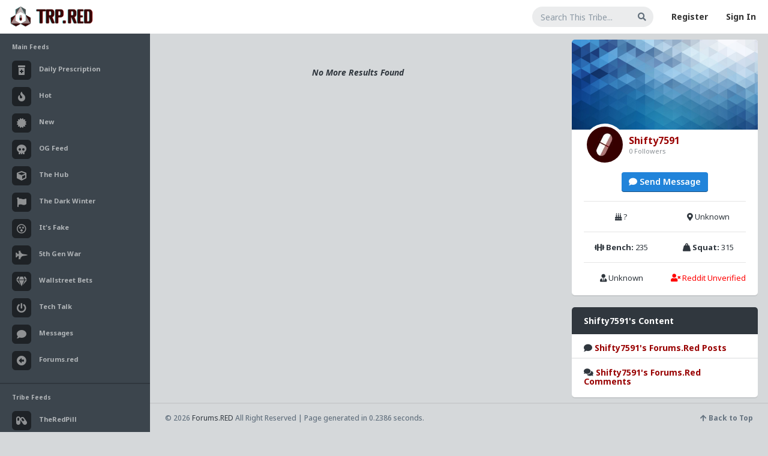

--- FILE ---
content_type: text/html; charset=UTF-8
request_url: https://www.trp.red/follow/Shifty7591
body_size: 5218
content:
<!DOCTYPE html>
<!--[if IE 8]> <html lang="en" class="ie8"> <![endif]-->
<!--[if !IE]><!-->
<html lang="en">
<!--<![endif]-->
<head>
	<meta charset="utf-8" />
     <meta name="referrer" content="always">
	<title>Follow Shifty7591 | TRP Network</title>
	
     <meta name="viewport" content="width=device-width, initial-scale=1, minimum-scale=1, user-scalable=no"/>
	<meta content="" name="description" />
	<meta content="" name="author" />
     <meta name="apple-mobile-web-app-capable" content="yes">
<meta name="mobile-web-app-capable" content="yes">
     <link rel="icon" type="image/png" href="https://www.trp.red/newfavicon.png" />
	
	<!-- ================== BEGIN BASE CSS STYLE ================== -->
	
     <link href="https://fonts.googleapis.com/css2?family=Nunito&family=Roboto:wght@400;700&display=swap" rel="stylesheet">
     <link rel="preconnect" href="https://fonts.googleapis.com">
<link rel="preconnect" href="https://fonts.gstatic.com" crossorigin>
<link href="https://fonts.googleapis.com/css2?family=Caveat:wght@500&family=Merriweather&display=swap" rel="stylesheet">

<link rel="preconnect" href="https://fonts.googleapis.com">
<link rel="preconnect" href="https://fonts.gstatic.com" crossorigin>
<link href="https://fonts.googleapis.com/css2?family=Fredoka:wght@300..700&family=Montserrat:ital,wght@0,100..900;1,100..900&family=Noto+Sans:ital,wght@0,100..900;1,100..900&display=swap" rel="stylesheet">

<link rel="preconnect" href="https://fonts.googleapis.com">
<link rel="preconnect" href="https://fonts.gstatic.com" crossorigin>
<link href="https://fonts.googleapis.com/css2?family=Fredoka:wght@300..700&display=swap" rel="stylesheet">


	<script type="text/javascript" src="https://www.forums.red/scripts/jquery-1.11.3.min.js"></script>
          <script type="text/javascript" src="https://www.trp.red/assets/jquery.jscroll.min.js"></script>
	<link href="https://www.trp.red/assets/plugins/bootstrap/bootstrap-4.1.1/css/bootstrap.min.css" rel="stylesheet" />
	<link href="https://www.trp.red/assets/plugins/font-awesome/5.1/css/all.css" rel="stylesheet" />
	<link href="https://www.trp.red/assets/css/animate.min.css" rel="stylesheet" />
	<link href="https://www.trp.red/assets/css/style.css?id=16742300791" rel="stylesheet" />
    <link href="https://www.trp.red/assets/plugins/gritter/css/jquery.gritter.css" rel="stylesheet" />
	<!-- ================== END BASE CSS STYLE ================== -->
	
	<!-- ================== BEGIN PAGE LEVEL CSS STYLE ================== -->
    <link href="https://www.trp.red/assets/plugins/bootstrap-calendar/css/bootstrap_calendar.css" rel="stylesheet" />
    <link href="https://www.trp.red/assets/plugins/bootstrap-colorpicker/css/bootstrap-colorpicker.min.css" rel="stylesheet" />
        <script src="https://www.trp.red/assets/plugins/bootstrap-colorpicker/js/bootstrap-colorpicker.min.js"></script>	<!-- ================== END PAGE LEVEL CSS STYLE ================== -->
    	<!-- ================== END BASE JS ================== -->
     
     <link href="https://www.forums.red/styles.css?id=16742300791" rel="stylesheet" type="text/css" />
     
<link href="https://www.trp.red/menustyles.css?id=16742300791" rel="stylesheet" type="text/css" />
<link href="https://www.trp.red/emoji/emoji.css?id=16742300791" rel="stylesheet" type="text/css" />
<script type="text/javascript" src="https://www.forums.red/scripts/jquery.form.js"></script>

<script type="text/javascript" src="https://www.forums.red/scripts/jquery-scrollto.js"></script>
<script type="text/javascript" src="https://www.forums.red/scripts/autogrow.js"></script>
<script  type="text/javascript" src="https://www.forums.red/scripts/favico-0.3.10.min.js"></script>
          <link href="https://www.trp.red/assets/featherlight/simpleLightbox.min.css" rel="stylesheet" type="text/css" />
        <script type="text/javascript" src="https://www.trp.red/assets/featherlight/simpleLightbox.min.js"></script>
           
<script type="text/javascript" src="https://www.forums.red/scripts/scripts.js?version=16742300791"></script>



<script type="text/javascript" src="https://www.forums.red/scripts/clamp.min.js"></script>

<link rel="stylesheet" href="https://www.forums.red//scripts/messi.min.css" />
<script src="https://www.forums.red//scripts/messi.min.js"></script>
<script src="https://www.trp.red//menuscript.js"></script>
<meta name="theme-color" content="#a40000">
	<link rel="alternate" type="application/rss+xml"   title="All User Podcasts Feed for TRP.RED"   href="https://www.trp.red/podxml.php" />
     	<!--[if lt IE 9]>
	    <script src="assets/crossbrowserjs/excanvas.min.js"></script>
	<![endif]-->
    </head>
<body ><noscript><img src='https://countly.trp.red/pixel.png?app_key=923193df0967aff4ed0bba093ebf58522753e6b1&begin_session=1'/></noscript>             
	<div id="page-container" class="  page-container   page-with-two-sidebar page-with-footer page-footer-fixed" >
	<!-- begin #header -->
		<div id="header" class="header navbar navbar-default ">
			<!-- begin container-fluid -->
			<div class="container-fluid">
				<!-- begin mobile sidebar expand / collapse button -->
				<div class="navbar-header">
					<a href="https://www.trp.red/" class="navbar-brand"><img src="https://www.trp.red/assets2/trpredlogo2.png" class="logo" alt="" /></a>
					<button type="button" class="navbar-toggle" data-click="sidebar-toggled">
						<span class="icon-bar"></span>
						<span class="icon-bar"></span>
						<span class="icon-bar"></span>
					</button>
				</div>
				<!-- end mobile sidebar expand / collapse button -->
				
                    
				<!-- begin navbar-right -->
				<ul class="nav navbar-nav navbar-right">
					                         <li>
						<form class="navbar-form form-input-flat" method="GET" action="https://www.trp.red/feed/search/all">
							<div class="form-group">
                                           <input type="hidden" id="showall" name="showall" value="1">
								<input type="text" id="keysearch" name="keysearch" class="form-control" placeholder="Search This Tribe..." value=""/>
								<button onclick="dotrpsearch(); return false" class="btn btn-search"><i class="fa fa-search"></i></button>
							</div>
						</form>
					</li> 
                                 
                                 
                                 <li><a href="https://www.trp.red/register.php">Register</a></li>
                                 <li><a href="https://www.trp.red/login.php">Sign In</a></li> 
                                                           
					
				</ul>
				<!-- end navbar-right -->
			</div>
			<!-- end container-fluid -->
		</div>
		<!-- end #header --><!-- begin #sidebar -->
		<div id="sidebar" class="sidebar sidebar-highlight-danger">
			<!-- begin sidebar scrollbar -->
			<div data-scrollbar="true" data-height="100%">
				<!-- begin sidebar nav -->
				<ul class="nav">
				    
					<li class="nav-header ">Main Feeds</li>
					<li class=" ">
						<a href="https://www.trp.red/feed/">
						    
						    
                                  <i class="fas fa-prescription-bottle-alt"></i>
						    <span>Daily Prescription</span>
					    </a>
					    
					</li>
                         <li class=" ">
						<a href="https://www.trp.red/feed/hot">
						    
						    <i class="fa fa-fire" aria-hidden="true"></i>
						    <span>Hot</span>
					    </a>
					    
					</li><li class=" ">
						<a href="https://www.trp.red/feed/new">
						    
						    <i class="fas fa-certificate"></i>
						    <span>New</span>
					    </a>
					    
					</li>
                         
                         
                         <li class=" ">
						<a href="https://www.trp.red/feed/og">
						    
						    <i class="fas fa-skull"></i>
						    <span>OG Feed</span>
					    </a>
					    
					</li>
                         
                         
                         
                         <li class=" ">
						<a href="https://www.trp.red/feed/all">
						    
						    <i class="fas fa-cube"></i>
						    <span>The Hub</span>
					    </a>
					    
					</li>
                         
                         
                         
                         <li class=" ">
						<a href="https://www.trp.red/feed/t/2020">
						    
						    <i class="fas fa-flag"></i>
						    <span>The Dark Winter</span>
					    </a>
					    
					</li>
                         
                                                  <li class=" ">
						<a href="https://www.trp.red/feed/t/itsfaaake">
						    
						    <i class="far fa-dizzy"></i>
						    <span>It's Fake</span>
					    </a>
					    
					</li>
                                                  <li class=" ">
						<a href="https://www.trp.red/feed/t/5gwar">
						    
						    <i class="fas fa-fighter-jet"></i>
						    <span>5th Gen War</span>
					    </a>
					    
					</li>
                                                  <li class=" ">
						<a href="https://www.trp.red/feed/t/wallstreetbets">
						    
						    <i class="fas fa-gem"></i>
						    <span>Wallstreet Bets</span>
					    </a>
					    
					</li>
                         
                                                   <li class=" ">
						<a href="https://www.trp.red/feed/t/techtalk">
						    
						   <i class="fas fa-power-off"></i>
						    <span>Tech Talk</span>
					    </a>
					    
					</li>
                         
                         <li class=" ">
						<a href="https://www.trp.red/chat.php">
						    
						    <i class="fas fa-comment"></i>
						    <span>Messages</span>
					    </a>
					    
					</li>
                         <li class=" ">
						<a href="https://www.forums.red/">
						    
						    
                                  <i class="fas fa-arrow-alt-circle-left"></i>
						    <span>Forums.red</span>
					    </a>
					    
					</li>
                         <li class="divider has-minify-btn">
                        <!-- begin sidebar minify button -->
                        
                        <!-- end sidebar minify button -->
					</li>
                         <li class="nav-header ">Tribe Feeds</li>
                                                  <li class=" ">
						<a href="https://www.trp.red/feed/tribe/rx">
						    
						    <i class="fas fa-capsules"></i>
                                  
						    <span>TheRedPill</span>
					    </a>
					    
					</li>
                         <li class=" ">
						<a href="https://www.trp.red/chat.php?chatroom=1">
						    
						    <i class="fas fa-comments"></i>
						    <span>Tribe Chat Rooms<span class="pull-right"><Span style="color: #F04B46; font-size: 10px; display: none;"  id="chatnewdot"><i class="fas fa-circle"></i></span></span></span>
					    </a>
					    
					</li>
                         					
                         
                         <li class="divider has-minify-btn">
                        <!-- begin sidebar minify button -->
                        
                        <!-- end sidebar minify button -->
					</li>
                         <li class="nav-header ">Tribe Management</li>
                         <li class=" ">
						<a href="https://www.trp.red/newtribe.php">
						    
						    <i class="fas fa-plus-circle"></i> Create New Tribe
					    </a>
					    
					</li>
                         <li class=" ">
						<a href="https://www.trp.red/tribes.php?user="><i class="fas fa-cog"></i> Manage My Tribes</a>
					    
					</li>
                         <li class="">
                                 <a href="https://www.trp.red/tribes.php"><i class="fas fa-search-plus"></i> Find New Tribes</a>
                         </li>
					<li class="divider has-minify-btn">
                        <!-- begin sidebar minify button -->
                        
                        <!-- end sidebar minify button -->
					</li>
                         
                         <li class="nav-header ">Rational Male User Content</li>
                         <li class=" ">
						<a href="https://www.trp.red/blogs/?curated=2">
						    
						    <i class="fas fa-check-circle"></i>
						    <span>Curated Collection</span>
					    </a>
					    
					</li>
                         <li class=" ">
						<a href="https://www.trp.red/blogs/">
						    
						    <i class="far fa-newspaper"></i>
						    <span>All User Blogs</span>
					    </a>
					    
					</li>
                                                  <li class="divider has-minify-btn">
                        <!-- begin sidebar minify button -->
                        
                        <!-- end sidebar minify button -->
					</li>
                         					<li class="nav-header">Recent News</li>
					<li class="nav-project">
					    <ul class="project-list">
					        <li>
                                <div class="icon"><i class="far fa-circle text-success-light"></i></div>
                                <div class="info">
                                    <div class="title"><a href="javascript:;">Redesign Complete!</a></div>
                                    <div class="progress">
                                        <div class="progress-bar progress-bar-success" style="width: 100%"></div>
                                    </div>
                                    <div class="desc">Our new Design for TRP.RED is now live! Visit our <a href="https://trp.red/tribe/devnews" style="color: white;"><B>Development Updates</b></a> tribe to discuss redesign, features, or bugs!</div>
                                </div>
					        </li>
					        
					    </ul>
					</li>
				</ul>
				<!-- end sidebar nav -->
			</div>
			<!-- end sidebar scrollbar -->
		</div>
		<div class="sidebar-bg"></div>
		<!-- end #sidebar -->		<!-- begin #content -->
		<div id="content" class="content"><div class="row flex-column-reverse flex-lg-row">
        <div class="col-lg-8  ">
                <div class="feedpage">
                                                <div id="statuses" class="statuslist-new" style="">
 <div class="infinitescroll">
 <!-- The Modal -->
<div id="myModal" class="modal" onclick="closepopup();">

  <!-- Modal content -->
  <div class="modal-content" id="statuspopup" onclick="clickthis(event);">
          <div class="closewidget widget widget-stat bg-white" id="modalclose" onclick="closepopup();"><span class="pull-left"><B>Viewing Thread</b></span><span class="pull-right"><i class="fas fa-times-circle"></i> Close</span></div>
    <span id="statuscontent"><center><br><BR><img src="https://www.trp.red/redajax-loader.gif"><Br><BR><BR></center></span>
	<div class="closewidget widget widget-stat bg-white" style="margin: 10px auto 0px auto; width: 50%; text-align: center; font-size: 14px;  cursor: pointer; " onclick="closepopup();" class="mimage"><i class="fas fa-times-circle"></i> Close Thread</div>
  </div>

</div>
<a class="nextPageLoad" href="https://www.trp.red/getstatuses.php?tribe=1&search=&username=Shifty7591&start=10&hashtag=&all=0&ac=1&zero=1&feedlist=1">Load More</a></div><BR><BR></div>
                                                </div>        
        </div>
        <div class="col-lg-4   ">
                
 
  <div class="rightbar-new" style="">      
                  
      <div class="widget widget-blog " style='padding-bottom: 20px; margin-left: 10px;'>
			                <div class="widget-blog-cover" style="height: 150px;">
			                    <img src="https://www.trp.red/tribedefault.jpg"  style="width: 100%">                               
			                </div>
                <div >
                        <div class="widget-blog-author">
                                        <div class="widget-blog-author-image">
                                            <img src="https://www.trp.red/profimage.php?user=Shifty7591&size=100"  class="" />
                                        </div>
                                                           <div class="widget-blog-author-info">
                                                                   <h5 class="m-t-0 m-b-1 f-s-16"><span class="pull-right"></span><a href="https://www.forums.red/u/Shifty7591">Shifty7591</a> </h5>
                                                               <p class="text-muted m-0 f-s-11">0 Followers</p>
                                                               
                                                           </div>
                                                       </div>
                                        <div class="widget-blog-content" style=' margin-bottom: 0px !important; padding-bottom: 0px !important;' ><div class="paragraphs">
                                                
                                                </div>
                                                <br><center><a href='https://www.trp.red/chatting.php?user=Shifty7591' class='btn-primary btn'><i class="fas fa-comment"></i> Send Message</a></center>  
                                                <hr><div class="row">
                                                                <div class="col col-sm-6 centeredtext" ><B><i class="fas fa-birthday-cake"></i> </b>?</div>
                                                                <div class="col col-sm-6 centeredtext"><B><i class="fas fa-map-marker-alt"></i> </b> Unknown</div>
                                                        </div>
                                                        
                                                        <hr>  <div class="row">
                                                                <div class="col col-sm-6 centeredtext" ><B><i class="fas fa-dumbbell"></i> Bench: </b>235</div>
                                                                <div class="col col-sm-6 centeredtext"><B><i class="fas fa-weight-hanging"></i> Squat: </b> 315</div>
                                                                
                                                       
                                            </div>
                                                        <hr>
                                                        <div class="row">
                                                                <div class="col col-sm-6 centeredtext"><B><i class="fas fa-user-tie"></i> </b> Unknown</div>
                                                                <div class="col col-sm-6 centeredtext"><span style="color: red"><b><i class="fas fa-user-times"></i></b> Reddit Unverified</span></div>
                                                                
                                                                
                                                       
                                            </div>
                                       </div>
                        
                                         
                </div>
                                       
			                
			            </div>
         
         
         
         
         
         
         
         
         
         
         
         
         
         
         
         
         
         
         
         
         
         
         
         
         
         
         
         
         
                
                <!-- begin widget -->
                    <div class="widget" style=' margin-left: 10px; padding-bottom: 30px;'>
                        <div class="widget-header bg-inverse-dark">
                            <h4 class="text-white">Shifty7591's Content</h4>
                        </div>
                        <div class="widget-body p-0" style="padding-bottom: 40px;">
                            <div data-scrollbar="false" data-height="347px">
                                <ul class="widget-task-list">
                                                                        <li>
                                            <h4><i class="fas fa-comment"></i> <a href="https://www.forums.red/i/?userid=Shifty7591">Shifty7591's Forums.Red Posts</a></h4>
                                        
                                    </li>
                                    <li>
                                            <h4><i class="fas fa-comments"></i> <a href="https://www.forums.red/c/?userid=Shifty7591">Shifty7591's Forums.Red Comments</a></h4>
                                        
                                    </li>
                                    
                                </ul>
                            </div>
                        </div>
                    </div>
                    <!-- end widget -->

<!-- begin widget -->
                    <div class="widget" style=' margin-left: 10px;padding-bottom: 30px;'>
                        <div class="widget-header bg-inverse-dark">
                            <h4 class="text-white">Other Users You Might Like</h4>
                        </div>
                        <div class="widget-body p-0" style="padding-bottom: 20px;">
                            <div data-scrollbar="false" data-height="347px">
                                <ul class="widget-task-list"><li><img src='https://www.trp.red/profimage.php?user=The-Private-Man&size=50' class='profimagenew' style='float: left;'><h4 style="padding-top: 5px; margin-left: 60px !important;"><B><A href="https://www.trp.red/follow/The-Private-Man">The-Private-Man</a></b></h4>
                                            <div style="margin-left: 60px !important;"><i>"User Has No Tagline"</i></div>
        </li><li><img src='https://www.trp.red/profimage.php?user=CisWhiteMaelstrom&size=50' class='profimagenew' style='float: left;'><h4 style="padding-top: 5px; margin-left: 60px !important;"><B><A href="https://www.trp.red/follow/CisWhiteMaelstrom">CisWhiteMaelstrom</a></b></h4>
                                            <div style="margin-left: 60px !important;"><i>"User Has No Tagline"</i></div>
        </li><li><img src='https://www.trp.red/profimage.php?user=mallardcove&size=50' class='profimagenew' style='float: left;'><h4 style="padding-top: 5px; margin-left: 60px !important;"><B><A href="https://www.trp.red/follow/mallardcove">mallardcove</a></b></h4>
                                            <div style="margin-left: 60px !important;"><i>"User Has No Tagline"</i></div>
        </li><li><img src='https://www.trp.red/profimage.php?user=TheFallenSon&size=50' class='profimagenew' style='float: left;'><h4 style="padding-top: 5px; margin-left: 60px !important;"><B><A href="https://www.trp.red/follow/TheFallenSon">TheFallenSon</a></b></h4>
                                            <div style="margin-left: 60px !important;"><i>"Don't live in the past, only the future can be changed."</i></div>
        </li><li><img src='https://www.trp.red/profimage.php?user=CainPrice&size=50' class='profimagenew' style='float: left;'><h4 style="padding-top: 5px; margin-left: 60px !important;"><B><A href="https://www.trp.red/follow/CainPrice">CainPrice</a></b></h4>
                                            <div style="margin-left: 60px !important;"><i>"User Has No Tagline"</i></div>
        </li>                                   
                                    
                                </ul>
                            </div>
                        </div>
                    </div>
                    <!-- end widget -->
                    
                                        <div class="well well-sm" style="text-align: center;"><b>Problem With User?</b><br>           <a href="#" onclick="blockuser('Shifty7591', 1, '');  return false;">Block User</a></div>		</div>
 </div>
</div>
<style>
        @import url('https://fonts.googleapis.com/css?family=Open+Sans&display=swap');
        .badgecard {
                color: #333333;
                min-width: 150px;
                width: 175px;
                border: 1px solid #666666;
                -webkit-border-radius: 5px;
                -moz-border-radius: 5px;
                border-radius: 5px;
                padding: 0px;
                margin: 0px;
                height: 25px;
                overflow: hidden;
                margin-left: auto;
                margin-right: auto;
                margin-top: 15px;
                margin-bottom: 15px;
                -webkit-box-shadow: 0px 0px 15px 1px rgba(0,0,0,0.22); 
                box-shadow: 0px 0px 15px 1px rgba(0,0,0,0.22);
                background-color: #ffffd1;
                
        }
        
        .badgeicon {
               padding-top: 2px;
               padding-bottom: 5px;
               width: 25%;
               font-size: 14px;
               text-align: center;
               background-color: #ff9c00;
               color: #FFFFFF;
               float: left;
               height: 100%
        }
        .badgetext {
                font-family: 'Open Sans', sans-serif;
                font-size: 10px;
                font-weight: bold;
                text-align: center;
                padding-top: 4px;
               
                
                width: 100%;
        }
        
        .badgelink:hover {
                text-decoration: none !important;
                
        }
        .badgecard:hover {
                background-color: #ffe9b8;
                -webkit-box-shadow: 0px 0px 15px 3px rgba(0,0,0,0.29); 
box-shadow: 0px 0px 15px 3px rgba(0,0,0,0.29);
        }

</style>
          <!-- begin #footer -->
 <div class="" style="height: 100px;"></div>
            <div id="footer" class="footer">
                <span class="pull-right">
                    <a href="javascript:;" class="btn-scroll-to-top" data-click="scroll-top">
                        <i class="fa fa-arrow-up"></i> <span class="hidden-xs">Back to Top</span>
                    </a>
                </span>
                &copy; 2026 <b>Forums.RED</b> All Right Reserved | Page generated in 0.2386 seconds.            </div>
            <!-- end #footer -->
		</div>
		<!-- end #content -->
			</div>
     
	<!-- end page container -->
	
    
	
	<!-- ================== BEGIN BASE JS ================== -->
		<script src="https://www.trp.red/assets/plugins/bootstrap/bootstrap-4.1.1/js/bootstrap.bundle.min.js"></script>
	<!--[if lt IE 9]>
		<script src="https://www.trp.red/assets/crossbrowserjs/html5shiv.js"></script>
		<script src="https://www.trp.red/assets/crossbrowserjs/respond.min.js"></script>
	<![endif]-->
	<script src="https://www.trp.red/assets/plugins/slimscroll/jquery.slimscroll.min.js"></script>
	<script src="https://www.trp.red/assets/plugins/jquery-cookie/jquery.cookie.js"></script>
	<!-- ================== END BASE JS ================== -->
	
	<!-- ================== BEGIN PAGE LEVEL JS ================== -->
     <script src="https://www.trp.red/assets/plugins/gritter/js/jquery.gritter.js"></script>
    <script src="https://www.trp.red/assets/plugins/bootstrap-calendar/js/bootstrap_calendar.min.js"></script>
    <script src="https://www.trp.red/assets/js/demo.min.js"></script>
    <script src="https://www.trp.red/assets/js/apps.min.js"></script>
	<!-- ================== END PAGE LEVEL JS ================== -->
	
	<script>
		$(document).ready(function() {
		    App.init();
		    Demo.init();
		});
	</script>
  
</body>
</html>

--- FILE ---
content_type: text/html; charset=UTF-8
request_url: https://www.trp.red/getstatuses.php?tribe=1&search=&username=Shifty7591&start=10&hashtag=&all=0&ac=1&zero=1&feedlist=1
body_size: -17
content:
<a class="nextPageLoad" href="https://www.trp.red/getstatuses.php?tribe=1&search=&username=Shifty7591&start=20&hashtag=&all=0&ac=0&zero=2&feedlist=1">Load More</a>

--- FILE ---
content_type: text/html; charset=UTF-8
request_url: https://www.trp.red/postback.php?updateicons=1&mvar=301740ff533ffb146abf0cce712f56cb8d06ba6bb399cd571c092b5519289cb8&lc=0
body_size: -11
content:
{"success":"no","error":"There was an error processing your request.","logged":0,"mailurl":"https:\/\/www.trp.red\/mailbox.php","chatc":0,"chat":"","uniq":"697ef989143e6","svr":"trp.red"}

--- FILE ---
content_type: text/html; charset=UTF-8
request_url: https://www.trp.red/getstatuses.php?tribe=1&search=&username=Shifty7591&start=20&hashtag=&all=0&ac=0&zero=2&feedlist=1
body_size: -101
content:
<Br><BR><BR><center><h5><i>No More Results Found</i></h5></center>